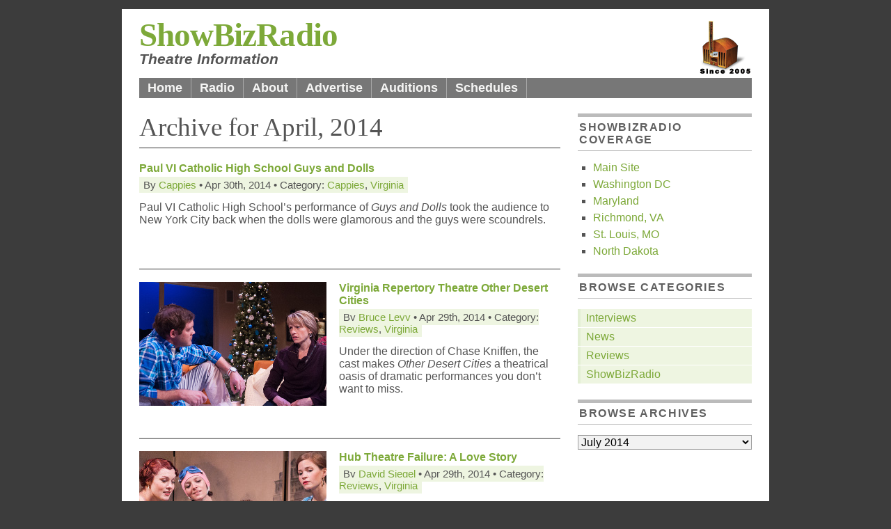

--- FILE ---
content_type: text/html
request_url: https://showbizradio.com/2014/04/
body_size: 2834
content:
<!DOCTYPE html PUBLIC "-//W3C//DTD XHTML 1.0 Transitional//EN" "http://www.w3.org/TR/xhtml1/DTD/xhtml1-transitional.dtd">
<html xmlns="http://www.w3.org/1999/xhtml" lang="en-US">

<head profile="http://gmpg.org/xfn/11">
<meta http-equiv="Content-Type" content="text/html; charset=UTF-8" />
<title>  2014  April - ShowBizRadio</title>
<link rel="stylesheet" href="/wp-content/themes/sbtn/style.css" type="text/css" media="screen" />
<link rel="stylesheet" href="/wp-content/themes/sbtn/nav.css" type="text/css" media="screen" />
<link rel="stylesheet" href="/wp-content/themes/sbtn/print.css" type="text/css" media="print" />

<meta name="description" content="Theatre Information" />
</head>
<body>
<div id="page" class="clearfloat">

<div class="clearfloat">
<div id="branding" class="left">
<h1><a href="/">ShowBizRadio</a></h1>
<div class="description">Theatre Information</div>
</div>
</div>
<ul id="nav" class="clearfloat">
<li><a href="/" class="on">Home</a></li>
<li class="page_item page-item-6030"><a href="/radio/" title="Radio">Radio</a></li>
<li class="page_item page-item-705"><a href="/about/" title="About">About</a></li>
<li class="page_item page-item-801"><a href="/advertise/" title="Advertise">Advertise</a></li>
<li><a href="/auditions/">Auditions</a></li>
<li><a href="/schedule/">Schedules</a></li>
</ul>



	<div id="content">

		
 	   	  		<h2 class="pagetitle">Archive for April, 2014</h2>
 	  

		<!--<div class="navigation">
			<div class="alignleft"><a href="/2014/04/page/2/" >&laquo; Older Entries</a></div>
			<div class="alignright"></div>
		</div>-->

				<div class="post">

				<h4 id="post-10079"><a href="/2014/04/paul-vi-catholic-high-school-guys-and-dolls/" rel="bookmark" title="Permanent Link to Paul VI Catholic High School Guys and Dolls">Paul VI Catholic High School Guys and Dolls</a></h4>
			<small>By  <a href="/author/cappies/" title="Posts by Cappies" rel="author">Cappies</a> &bull; Apr 30th, 2014 &bull; Category: <a href="/category/cappies/" rel="category tag">Cappies</a>, <a href="/category/virginia/" rel="category tag">Virginia</a> </small>
				<div class="entry">
					<p>Paul VI Catholic High School&#8217;s performance of <i>Guys and Dolls</i> took the audience to New York City back when the dolls were glamorous and the guys were scoundrels.</p>
				</div>

				<!--<p class="postmetadata"> Posted in <a href="/category/cappies/" rel="category tag">Cappies</a>, <a href="/category/virginia/" rel="category tag">Virginia</a> |   <span>Comments Off<span class="screen-reader-text"> on Paul VI Catholic High School Guys and Dolls</span></span></p>-->
<br clear="all" />
<hr /><br />
			</div>

				<div class="post">
<a href="/2014/04/virginia-repertory-theatre-other-desert-cities/" rel="bookmark" title="Permanent Link to Virginia Repertory Theatre Other Desert Cities"><img src="/wp-content/themes/sbtn/images/269x178/va/2014-vr-other-desert.jpg" alt="" id="leadpic" /></a>
				<h4 id="post-10076"><a href="/2014/04/virginia-repertory-theatre-other-desert-cities/" rel="bookmark" title="Permanent Link to Virginia Repertory Theatre Other Desert Cities">Virginia Repertory Theatre Other Desert Cities</a></h4>
			<small>By  <a href="/author/bruce-levy/" title="Posts by Bruce Levy" rel="author">Bruce Levy</a> &bull; Apr 29th, 2014 &bull; Category: <a href="/category/reviews/" rel="category tag">Reviews</a>, <a href="/category/virginia/" rel="category tag">Virginia</a> </small>
				<div class="entry">
					<p>Under the direction of Chase Kniffen, the cast makes <i>Other Desert Cities</i> a theatrical oasis of dramatic performances you don&#8217;t want to miss.</p>
				</div>

				<!--<p class="postmetadata"> Posted in <a href="/category/reviews/" rel="category tag">Reviews</a>, <a href="/category/virginia/" rel="category tag">Virginia</a> |   <span>Comments Off<span class="screen-reader-text"> on Virginia Repertory Theatre Other Desert Cities</span></span></p>-->
<br clear="all" />
<hr /><br />
			</div>

				<div class="post">
<a href="/2014/04/hub-theatre-failure-a-love-story/" rel="bookmark" title="Permanent Link to Hub Theatre Failure: A Love Story"><img src="/wp-content/themes/sbtn/images/269x178/va/2014-hub-failure.jpg" alt="" id="leadpic" /></a>
				<h4 id="post-10075"><a href="/2014/04/hub-theatre-failure-a-love-story/" rel="bookmark" title="Permanent Link to Hub Theatre Failure: A Love Story">Hub Theatre Failure: A Love Story</a></h4>
			<small>By  <a href="/author/david-siegel/" title="Posts by David Siegel" rel="author">David Siegel</a> &bull; Apr 29th, 2014 &bull; Category: <a href="/category/reviews/" rel="category tag">Reviews</a>, <a href="/category/virginia/" rel="category tag">Virginia</a> </small>
				<div class="entry">
					<p>Hub Theatre&#8217;s production of <i>Failure: A Love Story</i> continues the Hub&#8217;s winning tradition of producing shows that are singular, artistically fanciful, and acted with heart and intelligence.</p>
				</div>

				<!--<p class="postmetadata"> Posted in <a href="/category/reviews/" rel="category tag">Reviews</a>, <a href="/category/virginia/" rel="category tag">Virginia</a> |   <span>Comments Off<span class="screen-reader-text"> on Hub Theatre Failure: A Love Story</span></span></p>-->
<br clear="all" />
<hr /><br />
			</div>

				<div class="post">

				<h4 id="post-10073"><a href="/2014/04/this-week-april-28-may-4-2014/" rel="bookmark" title="Permanent Link to This Week &#8211; April 28-May 4, 2014">This Week &#8211; April 28-May 4, 2014</a></h4>
			<small>By  <a href="/author/showbizradio/" title="Posts by Michael &#038; Laura Clark" rel="author">Michael &#38; Laura Clark</a> &bull; Apr 29th, 2014 &bull; Category: <a href="/category/this-week/" rel="category tag">This Week</a> </small>
				<div class="entry">
					<p>What&#8217;s playing this week? Are there any auditions?</p>
				</div>

				<!--<p class="postmetadata"> Posted in <a href="/category/this-week/" rel="category tag">This Week</a> |   <span>Comments Off<span class="screen-reader-text"> on This Week &#8211; April 28-May 4, 2014</span></span></p>-->
<br clear="all" />
<hr /><br />
			</div>

				<div class="post">
<a href="/2014/04/broadway-in-richmond-wicked/" rel="bookmark" title="Permanent Link to Broadway in Richmond Wicked"><img src="/wp-content/themes/sbtn/images/269x178/va/2014-bir-wicked.jpg" alt="" id="leadpic" /></a>
				<h4 id="post-10071"><a href="/2014/04/broadway-in-richmond-wicked/" rel="bookmark" title="Permanent Link to Broadway in Richmond Wicked">Broadway in Richmond Wicked</a></h4>
			<small>By  <a href="/author/bruce-levy/" title="Posts by Bruce Levy" rel="author">Bruce Levy</a> &bull; Apr 25th, 2014 &bull; Category: <a href="/category/reviews/" rel="category tag">Reviews</a>, <a href="/category/virginia/" rel="category tag">Virginia</a> </small>
				<div class="entry">
					<p>For great Broadway quality, family friendly entertainment, make it a point to catch this show while you can. You will have a <b>Wicked</b> good time.</p>
				</div>

				<!--<p class="postmetadata"> Posted in <a href="/category/reviews/" rel="category tag">Reviews</a>, <a href="/category/virginia/" rel="category tag">Virginia</a> |   <span>Comments Off<span class="screen-reader-text"> on Broadway in Richmond Wicked</span></span></p>-->
<br clear="all" />
<hr /><br />
			</div>

				<div class="post">
<a href="/2014/04/folger-theatre-the-two-gentlemen-of-verona/" rel="bookmark" title="Permanent Link to Folger Theatre The Two Gentlemen of Verona"><img src="/wp-content/themes/sbtn/images/269x178/dc/2014-ft-two-gentlemen.jpg" alt="" id="leadpic" /></a>
				<h4 id="post-10069"><a href="/2014/04/folger-theatre-the-two-gentlemen-of-verona/" rel="bookmark" title="Permanent Link to Folger Theatre The Two Gentlemen of Verona">Folger Theatre The Two Gentlemen of Verona</a></h4>
			<small>By  <a href="/author/david-siegel/" title="Posts by David Siegel" rel="author">David Siegel</a> &bull; Apr 24th, 2014 &bull; Category: <a href="/category/reviews/" rel="category tag">Reviews</a>, <a href="/category/washington-dc/" rel="category tag">Washington DC</a> </small>
				<div class="entry">
					<p>The New York-based Fiasco Theater&#8217;s production of <i>The Two Gentlemen of Verona</i> currently at the Folger is just great fun.</p>
				</div>

				<!--<p class="postmetadata"> Posted in <a href="/category/reviews/" rel="category tag">Reviews</a>, <a href="/category/washington-dc/" rel="category tag">Washington DC</a> |   <span>Comments Off<span class="screen-reader-text"> on Folger Theatre The Two Gentlemen of Verona</span></span></p>-->
<br clear="all" />
<hr /><br />
			</div>

				<div class="post">

				<h4 id="post-10066"><a href="/2014/04/this-week-april-21-27-2014/" rel="bookmark" title="Permanent Link to This Week &#8211; April 21-27, 2014">This Week &#8211; April 21-27, 2014</a></h4>
			<small>By  <a href="/author/showbizradio/" title="Posts by Michael &#038; Laura Clark" rel="author">Michael &#38; Laura Clark</a> &bull; Apr 21st, 2014 &bull; Category: <a href="/category/this-week/" rel="category tag">This Week</a> </small>
				<div class="entry">
					<p>What&#8217;s playing this week? Are there any auditions?</p>
				</div>

				<!--<p class="postmetadata"> Posted in <a href="/category/this-week/" rel="category tag">This Week</a> |   <span>Comments Off<span class="screen-reader-text"> on This Week &#8211; April 21-27, 2014</span></span></p>-->
<br clear="all" />
<hr /><br />
			</div>

				<div class="post">
<a href="/2014/04/metrostage-underneath-the-lintel/" rel="bookmark" title="Permanent Link to MetroStage Underneath the Lintel"><img src="/wp-content/themes/sbtn/images/269x178/va/2014-ms-lintel.jpg" alt="" id="leadpic" /></a>
				<h4 id="post-10063"><a href="/2014/04/metrostage-underneath-the-lintel/" rel="bookmark" title="Permanent Link to MetroStage Underneath the Lintel">MetroStage Underneath the Lintel</a></h4>
			<small>By  <a href="/author/david-siegel/" title="Posts by David Siegel" rel="author">David Siegel</a> &bull; Apr 21st, 2014 &bull; Category: <a href="/category/reviews/" rel="category tag">Reviews</a>, <a href="/category/virginia/" rel="category tag">Virginia</a> </small>
				<div class="entry">
					<p>There are times when a script may just &#8220;read&#8221; better on the page, than as a full-scale, live theatrical production.</p>
				</div>

				<!--<p class="postmetadata"> Posted in <a href="/category/reviews/" rel="category tag">Reviews</a>, <a href="/category/virginia/" rel="category tag">Virginia</a> |   <span>Comments Off<span class="screen-reader-text"> on MetroStage Underneath the Lintel</span></span></p>-->
<br clear="all" />
<hr /><br />
			</div>

				<div class="post">

				<h4 id="post-10068"><a href="/2014/04/woodbridge-senior-high-school-bye-bye-birdie/" rel="bookmark" title="Permanent Link to Woodbridge Senior High School Bye Bye Birdie">Woodbridge Senior High School Bye Bye Birdie</a></h4>
			<small>By  <a href="/author/cappies/" title="Posts by Cappies" rel="author">Cappies</a> &bull; Apr 21st, 2014 &bull; Category: <a href="/category/cappies/" rel="category tag">Cappies</a>, <a href="/category/virginia/" rel="category tag">Virginia</a> </small>
				<div class="entry">
					<p>By the end of the musical, the cast&#8217;s enthusiasm and commitment had the audience grinning for miles as we all &#8220;put on a happy face!&#8221;</p>
				</div>

				<!--<p class="postmetadata"> Posted in <a href="/category/cappies/" rel="category tag">Cappies</a>, <a href="/category/virginia/" rel="category tag">Virginia</a> |   <span>Comments Off<span class="screen-reader-text"> on Woodbridge Senior High School Bye Bye Birdie</span></span></p>-->
<br clear="all" />
<hr /><br />
			</div>

				<div class="post">
<a href="/2014/04/firehouse-theatre-project-a-streetcar-named-desire/" rel="bookmark" title="Permanent Link to Firehouse Theatre Project A Streetcar Named Desire"><img src="/wp-content/themes/sbtn/images/269x178/va/2014-ftp-streetcar.jpg" alt="" id="leadpic" /></a>
				<h4 id="post-10062"><a href="/2014/04/firehouse-theatre-project-a-streetcar-named-desire/" rel="bookmark" title="Permanent Link to Firehouse Theatre Project A Streetcar Named Desire">Firehouse Theatre Project A Streetcar Named Desire</a></h4>
			<small>By  <a href="/author/bruce-levy/" title="Posts by Bruce Levy" rel="author">Bruce Levy</a> &bull; Apr 21st, 2014 &bull; Category: <a href="/category/reviews/" rel="category tag">Reviews</a>, <a href="/category/virginia/" rel="category tag">Virginia</a> </small>
				<div class="entry">
					<p>Overall, Firehouse Theatre&#8217;s <i>A Streetcar Named Desire</i> makes for an interesting character study with a mixed bag of innovative touches and some strong performances.</p>
				</div>

				<!--<p class="postmetadata"> Posted in <a href="/category/reviews/" rel="category tag">Reviews</a>, <a href="/category/virginia/" rel="category tag">Virginia</a> |   <span>Comments Off<span class="screen-reader-text"> on Firehouse Theatre Project A Streetcar Named Desire</span></span></p>-->
<br clear="all" />
<hr /><br />
			</div>

		
		<div class="navigation">
			<div class="alignleft"><a href="/2014/04/page/2/" >&laquo; Older Entries</a></div>
			<div class="alignright"></div>
		</div>

	

	</div>

	<div id="sidebar">
		<ul id="sidelist">
<li><h3>ShowBizRadio Coverage</h3>
<ul class='bullets'>
<li><a href="http://showbizradio.com/">Main Site</a></li>
<li><a href="http://washingtondc.showbizradio.com/">Washington DC</a></li>
<li><a href="http://maryland.showbizradio.com/">Maryland</a></li>
<li><a href="http://richmond.showbizradio.com/">Richmond, VA</a></li>
<li><a href="http://stlouis.showbizradio.com/">St. Louis, MO</a></li>
<li><a href="http://north-dakota.showbizradio.com/">North Dakota</a></li>
</ul>
</li>


			



<!-- -->

<li><h3>Browse Categories</h3>
<ul class="subnav">
	<li class="cat-item cat-item-5"><a href="/category/interviews/" >Interviews</a>
</li>
	<li class="cat-item cat-item-4"><a href="/category/news/" >News</a>
</li>
	<li class="cat-item cat-item-3"><a href="/category/reviews/" >Reviews</a>
</li>
	<li class="cat-item cat-item-1"><a href="/category/showbizradio/" >ShowBizRadio</a>
</li>
</ul>
</li>

        <li><h3>Browse Archives</h3>
        <form id="archiveform" action="">
<select name="archive_chrono" onchange="window.location = (document.forms.archiveform.archive_chrono[document.forms.archiveform.archive_chrono.selectedIndex].value);">
        	<option value='/2014/07/'> July 2014 </option>
	<option value='/2014/06/'> June 2014 </option>
	<option value='/2014/05/'> May 2014 </option>
	<option value='/2014/04/'> April 2014 </option>
	<option value='/2014/03/'> March 2014 </option>
	<option value='/2014/02/'> February 2014 </option>
	<option value='/2014/01/'> January 2014 </option>
	<option value='/2013/12/'> December 2013 </option>
	<option value='/2013/11/'> November 2013 </option>
	<option value='/2013/10/'> October 2013 </option>
	<option value='/2013/09/'> September 2013 </option>
	<option value='/2013/08/'> August 2013 </option>
	<option value='/2013/07/'> July 2013 </option>
	<option value='/2013/06/'> June 2013 </option>
	<option value='/2013/05/'> May 2013 </option>
	<option value='/2013/04/'> April 2013 </option>
	<option value='/2013/03/'> March 2013 </option>
	<option value='/2013/02/'> February 2013 </option>
	<option value='/2013/01/'> January 2013 </option>
	<option value='/2012/12/'> December 2012 </option>
	<option value='/2012/11/'> November 2012 </option>
	<option value='/2012/10/'> October 2012 </option>
	<option value='/2012/09/'> September 2012 </option>
	<option value='/2012/08/'> August 2012 </option>
	<option value='/2012/07/'> July 2012 </option>
	<option value='/2012/06/'> June 2012 </option>
	<option value='/2012/05/'> May 2012 </option>
	<option value='/2012/04/'> April 2012 </option>
	<option value='/2012/03/'> March 2012 </option>
	<option value='/2012/02/'> February 2012 </option>
	<option value='/2012/01/'> January 2012 </option>
	<option value='/2011/12/'> December 2011 </option>
	<option value='/2011/11/'> November 2011 </option>
	<option value='/2011/10/'> October 2011 </option>
	<option value='/2011/09/'> September 2011 </option>
	<option value='/2011/08/'> August 2011 </option>
	<option value='/2011/07/'> July 2011 </option>
	<option value='/2011/06/'> June 2011 </option>
	<option value='/2011/05/'> May 2011 </option>
	<option value='/2011/04/'> April 2011 </option>
	<option value='/2011/03/'> March 2011 </option>
	<option value='/2011/02/'> February 2011 </option>
	<option value='/2011/01/'> January 2011 </option>
	<option value='/2010/12/'> December 2010 </option>
	<option value='/2010/11/'> November 2010 </option>
	<option value='/2010/10/'> October 2010 </option>
	<option value='/2010/09/'> September 2010 </option>
	<option value='/2010/08/'> August 2010 </option>
	<option value='/2010/07/'> July 2010 </option>
	<option value='/2010/06/'> June 2010 </option>
	<option value='/2010/05/'> May 2010 </option>
	<option value='/2010/04/'> April 2010 </option>
	<option value='/2010/03/'> March 2010 </option>
	<option value='/2010/02/'> February 2010 </option>
	<option value='/2010/01/'> January 2010 </option>
	<option value='/2009/12/'> December 2009 </option>
	<option value='/2009/11/'> November 2009 </option>
	<option value='/2009/10/'> October 2009 </option>
	<option value='/2009/09/'> September 2009 </option>
	<option value='/2009/08/'> August 2009 </option>
	<option value='/2009/07/'> July 2009 </option>
	<option value='/2009/06/'> June 2009 </option>
	<option value='/2009/05/'> May 2009 </option>
	<option value='/2009/04/'> April 2009 </option>
	<option value='/2009/03/'> March 2009 </option>
	<option value='/2009/02/'> February 2009 </option>
	<option value='/2009/01/'> January 2009 </option>
	<option value='/2008/12/'> December 2008 </option>
	<option value='/2008/11/'> November 2008 </option>
	<option value='/2008/10/'> October 2008 </option>
	<option value='/2008/09/'> September 2008 </option>
	<option value='/2008/08/'> August 2008 </option>
	<option value='/2008/07/'> July 2008 </option>
	<option value='/2008/06/'> June 2008 </option>
	<option value='/2008/05/'> May 2008 </option>
	<option value='/2008/04/'> April 2008 </option>
	<option value='/2008/03/'> March 2008 </option>
	<option value='/2008/02/'> February 2008 </option>
	<option value='/2008/01/'> January 2008 </option>
	<option value='/2007/12/'> December 2007 </option>
	<option value='/2007/11/'> November 2007 </option>
	<option value='/2007/10/'> October 2007 </option>
	<option value='/2007/09/'> September 2007 </option>
	<option value='/2007/08/'> August 2007 </option>
	<option value='/2007/07/'> July 2007 </option>
	<option value='/2007/05/'> May 2007 </option>
	<option value='/2007/04/'> April 2007 </option>
	<option value='/2007/03/'> March 2007 </option>
	<option value='/2007/02/'> February 2007 </option>
	<option value='/2007/01/'> January 2007 </option>
	<option value='/2006/12/'> December 2006 </option>
	<option value='/2006/11/'> November 2006 </option>
	<option value='/2006/10/'> October 2006 </option>
	<option value='/2006/09/'> September 2006 </option>
	<option value='/2006/08/'> August 2006 </option>
	<option value='/2006/07/'> July 2006 </option>
	<option value='/2006/06/'> June 2006 </option>
	<option value='/2006/05/'> May 2006 </option>
	<option value='/2006/04/'> April 2006 </option>
	<option value='/2006/03/'> March 2006 </option>
	<option value='/2006/02/'> February 2006 </option>
	<option value='/2006/01/'> January 2006 </option>
	<option value='/2005/11/'> November 2005 </option>
	<option value='/2005/10/'> October 2005 </option>
	<option value='/2005/09/'> September 2005 </option>
	<option value='/2005/08/'> August 2005 </option>
        </select>
        </form>
        </li>

</ul><!--END SIDELIST-->
</div><!--END SIDEBAR-->

</div>
<div id="footer">
  <a href="/about/#copyright">Copyright &#169; 2005-2019</a> <a href="http://www.sbtnetwork.com/">ShowBiz Theater Network LLC</a> | <a href="/about/">Privacy Policy</a> | <a href="/contact/">Contact</a> | <a href="/sitemap/">Sitemap</a>
</div>
</body>
</html>
